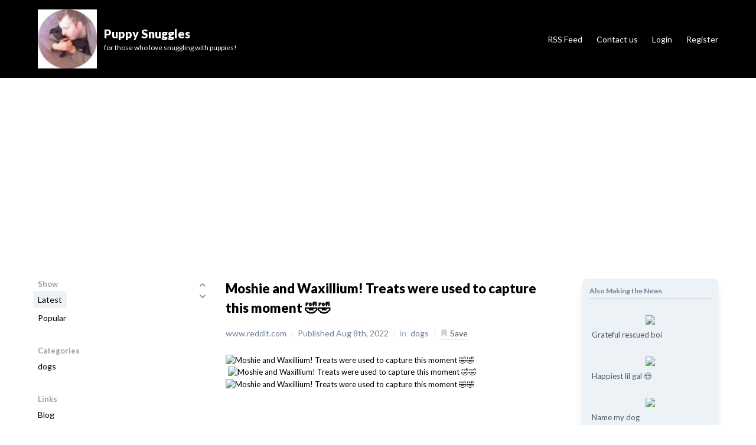

--- FILE ---
content_type: text/html; charset=utf-8
request_url: https://www.google.com/recaptcha/api2/aframe
body_size: 264
content:
<!DOCTYPE HTML><html><head><meta http-equiv="content-type" content="text/html; charset=UTF-8"></head><body><script nonce="Ml87WUpfL1qve_drOhrauQ">/** Anti-fraud and anti-abuse applications only. See google.com/recaptcha */ try{var clients={'sodar':'https://pagead2.googlesyndication.com/pagead/sodar?'};window.addEventListener("message",function(a){try{if(a.source===window.parent){var b=JSON.parse(a.data);var c=clients[b['id']];if(c){var d=document.createElement('img');d.src=c+b['params']+'&rc='+(localStorage.getItem("rc::a")?sessionStorage.getItem("rc::b"):"");window.document.body.appendChild(d);sessionStorage.setItem("rc::e",parseInt(sessionStorage.getItem("rc::e")||0)+1);localStorage.setItem("rc::h",'1768740742215');}}}catch(b){}});window.parent.postMessage("_grecaptcha_ready", "*");}catch(b){}</script></body></html>